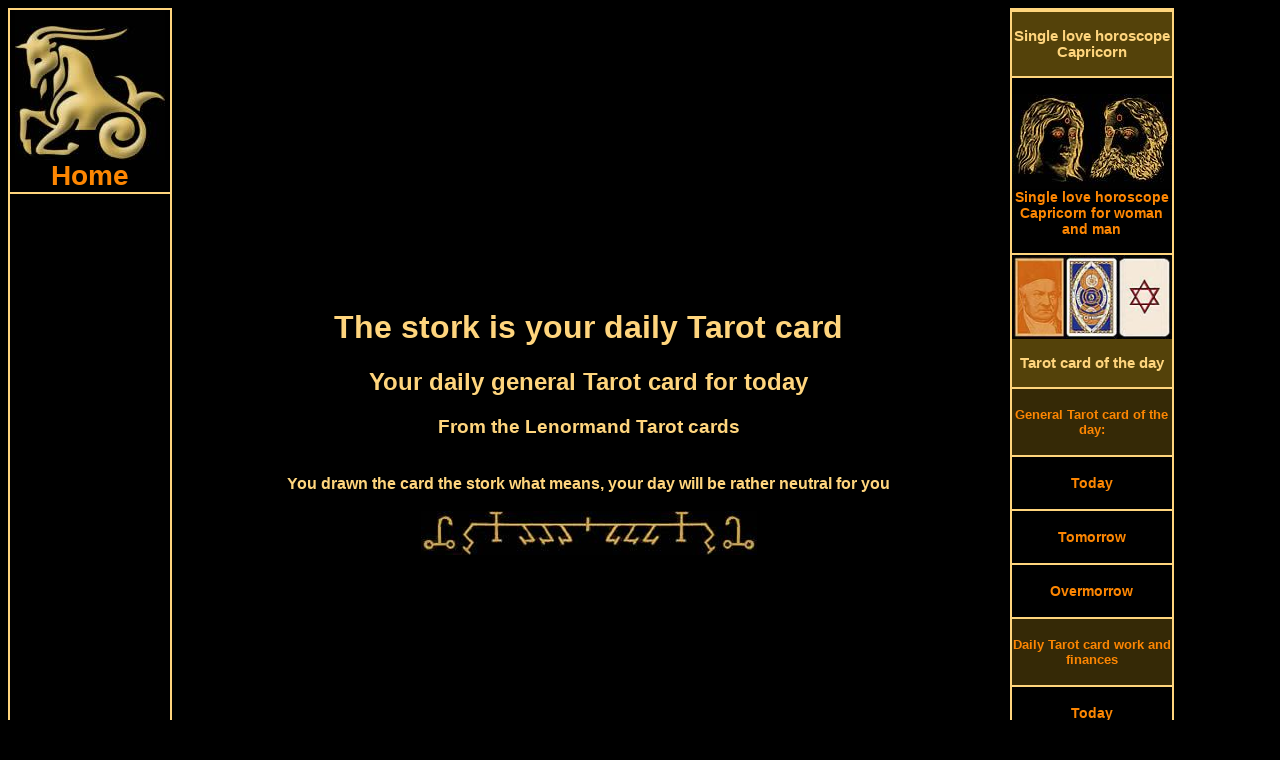

--- FILE ---
content_type: text/html; charset=UTF-8
request_url: https://www.capricorn-horoscopes.com/daily-lenormand-tarot-card-today-stork.php
body_size: 8617
content:
<!DOCTYPE HTML PUBLIC "-//W3C//DTD HTML 4.01 Transitional//EN">
<html>
<head>
<link rel="SHORTCUT ICON" href="capricorn-horoscopes.ico">
<meta http-equiv="Content-Type" content="text/html; charset=utf-8">
<meta http-equiv="Content-Language" content="en">
<title>The stork is your daily general Tarot card for today, Sunday, January 18th</title>
<meta NAME="DC.Title" CONTENT="The stork is your daily general Tarot card for today, Sunday, January 18th">
<meta name="subject" CONTENT="The stork is your daily general Tarot card for today">
<meta NAME="DC.Subject" CONTENT="The stork is your daily general Tarot card for today">
<meta name="description" content="The stork is your daily general Tarot card for today, the Stork is a card which announces changes in your life, but this changes will occur only in a positive way">
<meta NAME="DC.Description" CONTENT="The stork is your daily general Tarot card for today, the Stork is a card which announces changes in your life, but this changes will occur only in a positive way">
<meta name="keywords" content="fortune telling cards, Kipper cards, partnership, monthly Horoscope, fortune telling, free, ancient, Tarot card of the day, astrology, Single love horoscope, daily horoscope, oracle, antique, horoscope, Tarot">
<style type="text/css" media="screen">
@media only screen and (min-width: 1025px) {
.gridContainer{width:100%;padding-left:0;padding-right:0;margin:auto;}
#MenuHeader {clear: both;float:left;margin-left:0;width:100%;display:block;}
#MenuLinks{position:relative;clear:both;float:left;margin-left:0;margin-right:0;width:160px;display:block;}
#MenuMitte{position:relative;clear:none;float:left;margin-left:10px;margin-right:0;width:65%;display:block;}
#MenuRechts{position:relative;float:left;margin-left:10px;margin-right:0;width:160px;display:block;}
#MenuFooter {clear:both;float:left;margin-left:0;width:100%;display:block;font-size:18px;font-weight:bold;}
.menuTop {display: none;}
.MenuUnten {display: none;}
}
</style>
<meta http-equiv="Cache-control" content="no-cache">
<meta name="robots" content="index, follow">
<meta name="robots" content="all">
<meta name="revisit-after" content="1 day">
<meta name="expires" content="0">
<meta name="viewport" content="width=device-width, initial-scale=1, maximum-scale=1">
<link rel="preload" href="css.css" as="style" onload="this.rel='stylesheet'">
<link rel="preload" href="style.css" as="style" onload="this.rel='stylesheet'">
<script async src="respond.min.js"></script>
<script type="text/javascript" async src="jquery.min.js"></script>
<script async src="//pagead2.googlesyndication.com/pagead/js/adsbygoogle.js"></script>
<script>
  (adsbygoogle = window.adsbygoogle || []).push({
    google_ad_client: "ca-pub-3703803182587310",
    enable_page_level_ads: true
  });
</script></head>
<body>
<div id="fb-root"></div>
<script>(function(d, s, id) {
  var js, fjs = d.getElementsByTagName(s)[0];
  if (d.getElementById(id)) return;
  js = d.createElement(s); js.id = id;
  js.src = "//connect.facebook.net/en_US/all.js#xfbml=1";
  fjs.parentNode.insertBefore(js, fjs);
}(document, 'script', 'facebook-jssdk'));</script>
<script async src="//pagead2.googlesyndication.com/pagead/js/adsbygoogle.js"></script>
<div class="gridContainer clearfix">
<div align="center" id="MenuHeader"></div>
<div align="right" id="MenuLinks"><table width="160px" border="1" bordercolor="#FFD57D" cellpadding="0" cellspacing="0"><tr>
<td align="center"><a href="https://www.capricorn-horoscopes.com/" target="_self" title="Capricorn horoscope home"><img src="pics/zodiac/capricorn.jpg" border="0" alt="Zodiac Capricorn" title="Horoscope for the zodiac Capricorn"><br><div class="fontFett">Home</div></a></td>
</tr><tr>
<td align="center"><script async src="//pagead2.googlesyndication.com/pagead/js/adsbygoogle.js"></script>
<!-- capriLinkLinks -->
<ins class="adsbygoogle"
     style="display:block"
     data-ad-client="ca-pub-3703803182587310"
     data-ad-slot="1998751968"
     data-ad-format="link"></ins>
<script>
(adsbygoogle = window.adsbygoogle || []).push({});
</script></td>
</tr><tr>
<td align="center"><a href="daily-horoscopes-capricorn.php" target="_self" title="Daily horoscope Capricorn"><div class="MenuBox"><br>Daily horoscopes<br><br></div></a></td>
</tr><tr>
<td align="center"><a href="capricorn-horoscope-today.php" target="_self" title="The Capricorn horoscope for today Sunday, January 18th 2026">
<img src="pics/calendar/small/year-2026.jpg" alt="Capricorn horoscope today" border="0" title="The Capricorn horoscope for today Sunday, January 18th 2026"><br>
<img src="pics/calendar/small/month-January.jpg" alt="Capricorn horoscope today" border="0" title="The Capricorn horoscope for today Sunday, January 18th 2026"><br>
<img src="pics/calendar/small/day-Sunday.jpg" alt="Capricorn horoscope today" border="0" title="The Capricorn horoscope for today Sunday, January 18th 2026"><br>
<img src="pics/calendar/small/date-18.jpg" alt="Capricorn horoscope today" border="0" title="The Capricorn horoscope for today Sunday, January 18th 2026"><br>
Capricorn horoscope today<br><br></a>
</td>
</tr><tr>
<td align="center"><a href="capricorn-horoscope-tomorrow.php" target="_self" title="The Capricorn horoscope tomorrow Monday, January 19th 2026">
<img src="pics/calendar/small/year-2026.jpg" alt="Capricorn horoscope tomorrow" border="0" title="The Capricorn horoscope tomorrow Monday, January 19th 2026"><br>
<img src="pics/calendar/small/month-January.jpg" alt="Capricorn horoscope tomorrow" border="0" title="The Capricorn horoscope tomorrow Monday, January 19th 2026"><br>
<img src="pics/calendar/small/day-Monday.jpg" alt="Capricorn horoscope tomorrow" border="0" title="The Capricorn horoscope tomorrow Monday, January 19th 2026"><br>
<img src="pics/calendar/small/date-19.jpg" alt="Capricorn horoscope tomorrow" border="0" title="The Capricorn horoscope tomorrow Monday, January 19th 2026"><br>
Capricorn horoscope tomorrow<br><br></a></td>
</tr><tr>
<td align="center">
<a href="capricorn-horoscope-overmorrow.php" target="_self" title="The Capricorn horoscope overmorrow Tuesday, January 20th 2026">
<img src="pics/calendar/small/year-2026.jpg" alt="Capricorn horoscope overmorrow" border="0" title="The Capricorn horoscope overmorrow Tuesday, January 20th 2026"><br>
<img src="pics/calendar/small/month-January.jpg" alt="Capricorn horoscope overmorrow" border="0" title="The Capricorn horoscope overmorrow Tuesday, January 20th 2026"><br>
<img src="pics/calendar/small/day-Tuesday.jpg" alt="Capricorn horoscope overmorrow" border="0" title="The Capricorn horoscope overmorrow Tuesday, January 20th 2026"><br>
<img src="pics/calendar/small/date-20.jpg" alt="Capricorn horoscope overmorrow" border="0" title="The Capricorn horoscope overmorrow Tuesday, January 20th 2026"><br>
Capricorn horoscope overmorrow<br><br></a></td>
</tr><tr>
<td align="center"><script async src="//pagead2.googlesyndication.com/pagead/js/adsbygoogle.js"></script>
<!-- capriLinkLinks2 -->
<ins class="adsbygoogle"
     style="display:block"
     data-ad-client="ca-pub-3703803182587310"
     data-ad-slot="6484791885"
     data-ad-format="link"></ins>
<script>
(adsbygoogle = window.adsbygoogle || []).push({});
</script></td>
</tr><tr>
<td align="center"><a href="monthly-horoscopes-capricorn.php" target="_self" title="Monthly horoscopes Capricorn"><div class="MenuBox"><br>Monthly horoscopes<br><br></div></a></td>
</tr><tr>
<td align="center"><a href="capricorn-monthly-horoscope-january.php" target="_self" title="January horoscope Capricorn"><br>January horoscope<br><br></a></td>
</tr><tr>
<td align="center"><a href="capricorn-monthly-horoscope-february.php" target="_self" title="February horoscope Capricorn"><br>February horoscope<br><br></a></td>
</tr><tr>
<td align="center"><a href="capricorn-monthly-horoscope-march.php" target="_self" title="March horoscope Capricorn"><br>March horoscope<br><br></a></td>
</tr><tr>
<td align="center"><a href="monthly-horoscopes-capricorn.php" target="_self" title="Monthly horoscopes for other months"><br>Monthly horoscopes for other months<br><br></a></td>
</tr><tr>
<td align="center"><a href="yes-no-oracle.php" target="_self" title="Yes No oracle zodiac capricorn"><div class="MenuBox"><br>Yes No oracle<br><br></div></a></td>
</tr><tr>
<td align="center"><a href="yes-no-oracle.php" target="_self" title="Yes No oracle capricorn"><img src="pics/yesno-oracle-small.jpg" border="0" alt="Yes No oracle capricorn" title="Your yes no oracle zodiac capricorn"></div></a></td>
</tr><tr>
<td align="center"><script async src="//pagead2.googlesyndication.com/pagead/js/adsbygoogle.js"></script>
<!-- capriLinks -->
<ins class="adsbygoogle"
     style="display:inline-block;width:160px;height:600px"
     data-ad-client="ca-pub-3703803182587310"
     data-ad-slot="4788566836"></ins>
<script>
(adsbygoogle = window.adsbygoogle || []).push({});
</script></td>
</tr><tr>
<td align="center"><div class="MenuBox"><br>More horoscopes and ancient oracles from us:<br><br></div></td>
</tr><tr>
<td align="center"><br><a href="https://www.tarot1.com/" target="_blank" title="Many online horoscopes, oracles and the Tarot card meaning">Tarot1.com<br><span class="klein1">Many online horoscopes, oracles and the Tarot card meaning</span></a></td>
</tr><tr>
<td align="center"><br><a href="https://www.lenormand1.com/" target="_blank" title="Fortune Telling and horoscopes with antique Lenormand cards">Lenormand1.com<br><span class="klein1">Fortune Telling and horoscopes with antique Lenormand cards</span></a></td>
</tr><tr>
<td align="center"><br><a href="https://www.horoscope-oracle.com/" target="_blank" title="A huge collection of modern and antique oracles and horoscopes">Horoscope-Oracle.com<br><span class="klein1">A huge collection of modern and antique oracles and horoscopes</span></a></td>
</tr><tr>
<td align="center"><br><a href="https://www.kipper-fortune-telling-cards.com/" target="_blank" title="Many horoscopes, oracles and the huge single love horoscope">Kipper-fortune-telling-cards.com<br><span class="klein1">Many horoscopes, oracles and the huge single love horoscope</span></a></td>
</tr><tr>
<td align="center"><br><a href="https://www.yes-no-oracle.com/" target="_blank" title="The best site about Yes-No oracles">Yes-No-oracle.com<br><span class="klein1">The best site about Yes-No oracles</span></a></td>
</tr><tr>
<td align="center"><br><a href="https://www.ask-the-oracle.com/" target="_blank" title="A lot of free online Oracles and horoscopes">Ask-the-oracle.com<br><span class="klein1">A lot of free online Oracles and horoscopes</span></a></td>
</tr><tr>
<td align="center"><br><a href="https://www.fortune-telling-cards.com/" target="_blank" title="Online Museum with antique fortune telling Cards">Fortune-Telling-Cards.com<br><span class="klein1">Online Museum with antique fortune telling Cards</span></a></td>
</tr></table></div>
<div align="center" id="MenuMitte">
<table width="100%" border="0" cellpadding="0" cellspacing="0"><tr>
<td align="center" valign="top"><div align="center"><script async src="//pagead2.googlesyndication.com/pagead/js/adsbygoogle.js"></script>
<!-- capriTopTop -->
<ins class="adsbygoogle"
     style="display:block"
     data-ad-client="ca-pub-3703803182587310"
     data-ad-slot="8490996362"
     data-ad-format="auto"></ins>
<script>
(adsbygoogle = window.adsbygoogle || []).push({});
</script></div><div class="menuTop"><table width="100%" border="0" cellspacing="0" cellpadding="0"><tr align="center" valign="top">
<td width="20%"><a href="https://www.capricorn-horoscopes.com/" title="Horoscope capricorn today Sunday, January 18th 2026"><img src="pics/menuTop/button-home.jpg" border="0" alt="horoscope capricorn" title="capricorn horoscope"></a></td>
<td width="20%"><a href="capricorn-horoscope-today.php" target="_self" title="The capricorn horoscope for today Sunday, January 18th 2026">
<img src="pics/calendar/menu/weekday-Sunday.jpg" alt="capricorn horoscope today" border="0" title="The capricorn horoscope for today Sunday, January 18th 2026"><br>
<img src="pics/calendar/menu/datum-18.jpg" alt="capricorn horoscope today" border="0" title="The capricorn horoscope for today Sunday, January 18th 2026"><br>
<img src="pics/calendar/menu/month-January.jpg" alt="capricorn horoscope today" border="0" title="The capricorn horoscope for today Sunday, January 18th 2026"></a></td>
<td width="20%"><a href="capricorn-horoscope-tomorrow.php" target="_self" title="capricorn horoscope tomorrow Monday, January 19th 2026"><img src="pics/calendar/menu/weekday-Monday.jpg" alt="capricorn horoscope tomorrow" border="0" title="The capricorn horoscope tomorrow Monday, January 19th 2026"><br>
<img src="pics/calendar/menu/datum-19.jpg" alt="capricorn horoscope tomorrow" border="0" title="The capricorn horoscope tomorrow Monday, January 19th 2026"><br>
<img src="pics/calendar/menu/month-January.jpg" alt="capricorn horoscope tomorrow" border="0" title="The capricorn horoscope tomorrow Monday, January 19th 2026"></a></td>
<td width="20%"><a href="capricorn-horoscope-overmorrow.php" target="_self" title="capricorn horoscope overmorrow Tuesday, January 20th 2026"><img src="pics/calendar/menu/weekday-Tuesday.jpg" alt="capricorn horoscope overmorrow" border="0" title="The capricorn horoscope overmorrow Tuesday, January 20th 2026"><br>
<img src="pics/calendar/menu/datum-20.jpg" alt="capricorn horoscope overmorrow" border="0" title="The capricorn horoscope overmorrow Tuesday, January 20th 2026"><br>
<img src="pics/calendar/menu/month-January.jpg" alt="capricorn horoscope overmorrow" border="0" title="The capricorn horoscope overmorrow Tuesday, January 20th 2026"></a></td>
<td width="20%"><a href="daily-tarot-card-reading.php" title="Draw your Tarot Card of the day"><img src="pics/menuTop/button-daily-divination-card.jpg" border="0" alt="Daily Tarot Card of the day" title="Draw your daily Tarot Card of the day"></a></td>
</tr><tr align="center" valign="top">
<td><a href="https://www.capricorn-horoscopes.com/" target="_self" title="capricorn horoscope"><div class="menuHeader">Home</div></a></td>
<td><a href="capricorn-horoscope-today.php" target="_self" title="The capricorn horoscope for today Sunday, January 18th 2026"><div class="menuHeader">Horoscope today</div></a><br><br></td>
<td><a href="capricorn-horoscope-tomorrow.php" target="_self" title="The capricorn horoscope for tomorrow Monday, January 19th 2026"><div class="menuHeader">Horoscope tomorrow</div></a><br><br></td>
<td><a href="capricorn-horoscope-overmorrow.php" target="_self" title="The capricorn horoscope for overmorrow Tuesday, January 20th 2026"><div class="menuHeader">Horoscope in two days</div></a><br><br></td>
<td><a href="daily-tarot-card-reading.php" target="_self" title="Draw your daily Tarot Card of the day"><div class="menuHeader">Tarot card of the day</div></a></td>
</tr></table>
<table width="100%" border="0" cellspacing="0" cellpadding="0"><tr align="center" valign="top">
<td width="20%"><a href="single-love-horoscope-capricorn.php" title="The Single love horoscope capricorn"><img src="pics/menuTop/button-single-horoscopes.jpg" border="0" alt="Single love horoscope capricorn" title="The Single love horoscope capricorn"></a></td>
<td width="20%"><a href="yes-no-oracle.php" title="The yes no oracle zodiac capricorn"><img src="pics/menuTop/button-yesno-oracle.jpg" border="0" alt="Yes no oracle capricorn" title="The yes no oracle zodiac capricorn"></a></td>
<td width="20%"><a href="capricorn-monthly-horoscope-january.php" target="_self" title="January horoscope 2026">
<img src="pics/menuTop/month-January.jpg" border="0" alt="January horoscope" title="The January horoscope 2026"><br>
<img src="pics/menuTop/year-2026.jpg" border="0" alt="January horoscope" title="The January horoscope 2026"></a></td>
<td width="20%"><a href="capricorn-monthly-horoscope-february.php" target="_self" title="February horoscope 2026">
<img src="pics/menuTop/month-February.jpg" border="0" alt="February horoscope" title="The February horoscope 2026"><br>
<img src="pics/menuTop/year-2026.jpg" border="0" alt="February horoscope" title="The February horoscope 2026"></a></td>
<td width="20%"><a href="monthly-horoscopes-capricorn.php"><img src="pics/menuTop/button-monthly-horoscopes.jpg" border="0" alt="Monthly horoscopes capricorn" title="Monthly horoscopes for the zodiac capricorn"></a></td>
</tr><tr align="center" valign="top">
<td><a href="single-love-horoscope-capricorn.php" target="_self" title="Single Love horoscope capricorn"><div class="menuHeader">Single Love horoscope</div></a></td>
<td><a href="yes-no-oracle.php" target="_self" title="The yes no oracle zodiac capricorn"><div class="menuHeader">Yes No oracle</div></a></td>
<td><a href="capricorn-monthly-horoscope-january.php" target="_self" title="January horoscope 2026"><div class="menuHeader">January horoscope</div></a></td>
<td><a href="capricorn-monthly-horoscope-february.php" target="_self" title="February horoscope 2026"><div class="menuHeader">February horoscope</div></a></td>
<td><a href="monthly-horoscopes-capricorn.php" target="_self" title="Monthly horoscopes for the zodiac capricorn"><div class="menuHeader">All months</div></a></td>
</tr></table>
<br>
</div>
<h1>The stork is your daily Tarot card</h1>
<h2>Your daily general Tarot card for today</h2>
<h3>From the Lenormand Tarot cards</h3><br>
<strong>You drawn the card the stork what means, your day will be rather neutral for you</strong><br><br>
<img src="pics/horoscopeUp02.jpg" width="336" height="51" border="0" alt="Capricorn horoscope today" title="The Capricorn horoscope for today"><br>
<script async src="//pagead2.googlesyndication.com/pagead/js/adsbygoogle.js"></script>
<!-- CapriTop1 -->
<ins class="adsbygoogle"
     style="display:inline-block;width:336px;height:280px"
     data-ad-client="ca-pub-3703803182587310"
     data-ad-slot="8961694427"></ins>
<script>
(adsbygoogle = window.adsbygoogle || []).push({});
</script><br>
<img src="pics/horoscopeDown02.jpg" width="336" height="51" border="0" alt="Capricorn horoscope tomorrow" title="The Capricorn horoscope for tomorrow"><br><br>
<img src="pics/capricorn-double.jpg" border="0" alt="Lenormand Tarot meaning the stork" title="The Lenormand Tarot meaning of the card the stork"></td>
</tr><tr align="center" valign="top"><td>
You have drawn drawn the stork as your daily Lenormand Tarot card for today.<br>
The stork is a neutral card, so the day today will also have a neutral tendency.<br>
It is the planet Mercury which will influence you today.<br><br>
<img src="pics/randompic/single-horoscope-05.jpg" border="0" alt="Capricorn horoscope" title="The Capricorn horoscope">
<br>
<table border="0" cellspacing="0" cellpadding="0"><tr align="center" valign="middle">
<td height="250px" align="right"><img src="pics/randompic/horoscopesLeft-02.jpg" border="0" align="Free horoscopes" title="Free horoscopes for today"></td>
<td><script async src="//pagead2.googlesyndication.com/pagead/js/adsbygoogle.js"></script>
<!-- CapriTop2 -->
<ins class="adsbygoogle"
     style="display:inline-block;width:336px;height:280px"
     data-ad-client="ca-pub-3703803182587310"
     data-ad-slot="1438427625"></ins>
<script>
(adsbygoogle = window.adsbygoogle || []).push({});
</script></td>
<td align="left"><img src="pics/randompic/horoscopesRight-02.jpg" border="0" alt="Horoscopes free" title="Free horoscopes for tomorrow"></td>
</tr></table><a href="pics/single-love-lenormand/single-love-horoscope-lenormand-17-stork.jpg" target="_blank"><img src="pics/single-love-lenormand/medium/single-love-horoscope-lenormand-17-stork.jpg" border="0" alt="The stork antique Lenormand Tarot" title="The stork from the antique Lenormand Tarot"></a><br><br>
<div align="left"><span class="orangeBig">Your daily Tarot card for today, the stork, says to you:</span><br>
<strong>Accept new situations:</strong><br>
Changes will come.<br>
Try not to be too rigid and inflexible today, because something at your home will change.<br>
Accept new situations and make the best of it, even if it is more expensive than expected.<br>
You will feel well and secure afterwards.</div><br>
<div align="center"><script async src="//pagead2.googlesyndication.com/pagead/js/adsbygoogle.js"></script>
<!-- CapriMitte -->
<ins class="adsbygoogle"
     style="display:inline-block;width:336px;height:280px"
     data-ad-client="ca-pub-3703803182587310"
     data-ad-slot="4391894024"></ins>
<script>
(adsbygoogle = window.adsbygoogle || []).push({});
</script></div><br>
<div align="left"><span class="orangeBig">Your oracle wise counsel for today is:</span><br>
Changes broaden your mind and your life experience</div><br>
<img src="pics/randompic/single-horoscope-04.jpg" border="0" alt="Your general Tarot card" title="Your general daily Tarot card"><br><br>
<div align="left"><span class="orangeBig">The magical meaning of this card:</span><br>
The Stork is a card which announces changes in your life, but this changes will occur only in a positive way.<br>
Also your financial situation is changing.<br>
If in the last time it looks very poor on your account then you will be happy in short time.<br>
If you not have to worry about money, then high expenses will come for you, which will cause you a bit of a headache.<br>
Caution: Do not react too rigid and inflexible.<br>
Accept new situations and make the best out of it.</div><br><br>
<div align="left"><form name="form" action="script.php" method ="post">
<input type="button" class="Button02" value="<< Draw another card <<" onClick="q1()"></form>	
<script type="text/javascript">function q1(){ window.location.href = "daily-tarot-card-reading.php"; }</script><br>
<form name="form" action="script.php" method ="post">
<input type="button" class="Button04" value=">> The magic meaning of this card >>" onClick="q2()"></form>	
<script type="text/javascript">function q2(){ window.location.href = "antique-lenormand-tarot.php"; }</script></div><br>
<script async src="//pagead2.googlesyndication.com/pagead/js/adsbygoogle.js"></script>
<!-- capriMitte2 -->
<ins class="adsbygoogle"
     style="display:block"
     data-ad-client="ca-pub-3703803182587310"
     data-ad-slot="4588901064"
     data-ad-format="auto"></ins>
<script>
(adsbygoogle = window.adsbygoogle || []).push({});
</script><br>
<div itemscope itemtype="https://schema.org/Product">
<span itemprop="name" style="display:none">Stork, your daily Lenormand Tarot card</span>
<div itemprop="aggregateRating" itemscope itemtype="https://schema.org/AggregateRating">
<img src="pics/zodiac-capricorn2.jpg" itemprop="image" border="0" alt="Stork daily Lenormand Tarot card" title="The stork, your daily Lenormand Tarot card">
<h3>How do you like the daily Lenormand Tarot card?</h3>
		<img src="/star-full.jpg"  border="0" alt="full star" title="full star">
		<img src="/star-full.jpg"  border="0" alt="full star" title="full star">
		<img src="/star-full.jpg"  border="0" alt="full star" title="full star">
		<img src="/star-full.jpg"  border="0" alt="full star" title="full star">
		<img src="/star-full.jpg"  border="0" alt="full star" title="full star">
		<img src="/star-full.jpg"  border="0" alt="full star" title="full star">
		<img src="/star-full.jpg"  border="0" alt="full star" title="full star">
		<img src="/star-full.jpg"  border="0" alt="full star" title="full star">
		<img src="/star-half.jpg"  border="0" alt="half star" title="half star">
		<img src="/star-empty.jpg"  border="0" alt="no star" title="no star">
<br>
<br>
Votes until now: <span itemprop="ratingCount">6115<div class="credit"></div>
</span> 
The average rating result is <span itemprop="ratingValue">8.47 of 10 stars.<div class="credit"></div>
</span><br>
	<form method="post" action="/rate.php">
<strong>		What is your vote?</strong><br>
		<select class="inputTextfeld" name="rating">
			<option class="inputTextfeld" value="">Please choose</option>
			<option value="1">1 - Awful</option>
			<option value="2">2</option>
			<option value="3">3</option>
			<option value="4">4</option>
			<option value="5">5 - Moderate</option>
			<option value="6">6</option>
			<option value="7">7</option>
			<option value="8">8</option>
			<option value="9">9</option>
			<option value="10">10 - Super!</option>
		</select>
		<input type="hidden" name="ratingid" value="114" />
<br><br>		<input type="submit" value="Vote" class="Button02" />
	</form>
<div class="credit"></div>
<meta itemprop="bestRating" content="10"/>
<meta itemprop="worstRating" content="1"/>
</div></div><br><br>
<strong>Please comment your daily Lenormand Tarot card:</strong><br>
<div class="fb-comments" data-href="https://www.capricorn-horoscopes.com/daily-lenormand-tarot-card-today.php" data-width="100%" data-colorscheme="dark" data-num-posts="5" data-order-by="reverse_time"></div></td></tr></table>
<table width="100%" border="0" cellspacing="0" cellpadding="0">
<tr align="center" valign="top">
<td width="1%"></td>
<td width="14%"><img src="pics/horoscope/capricorn-horoscopes-17.jpg" border="0" alt="monthly horoscope Capricorn" title="The Capricorn single horoscope"></td>
<td width="14%"><img src="pics/horoscope/capricorn-horoscopes-43.jpg" border="0" alt="Capricorn horoscope tomorrow" title="The monthly horoscope Capricorn"></td>
<td width="14%"><img src="pics/horoscope/capricorn-horoscopes-24.jpg" border="0" alt="weekly horoscope Capricorn" title="The Capricorn horoscope today"></td>
<td width="14%"><img src="pics/horoscope/capricorn-horoscopes-50.jpg" border="0" alt="Capricorn partner horoscope" title="The Capricorn horoscope tomorrow"></td>
<td width="14%"><img src="pics/horoscope/capricorn-horoscopes-40.jpg" border="0" alt="Capricorn horoscope today" title="The Capricorn horoscope in two days"></td>
<td width="14%"><img src="pics/horoscope/capricorn-horoscopes-44.jpg" border="0" alt="Capricorn horoscope in two days" title="The Capricorn love horoscope"></td>
<td width="14%"><img src="pics/horoscope/capricorn-horoscopes-25.jpg" border="0" alt="Capricorn single horoscope" title="The weekly horoscope Capricorn"></td>
<td width="1%"></td>
</tr></table><br><div align="center" class="MenuUnten"><table width="100%" border="0" cellspacing="0" cellpadding="0">
<tr align="center" valign="top">
<td colspan="2"><div class="fb-like" data-href="https://www.capricorn-horoscopes.com/" data-width="380" data-layout="button_count" data-show-faces="true" data-send="true"></div><br><br>
<script async src="//pagead2.googlesyndication.com/pagead/js/adsbygoogle.js"></script>
<!-- CapriUnten1 -->
<ins class="adsbygoogle"
     style="display:inline-block;width:336px;height:280px"
     data-ad-client="ca-pub-3703803182587310"
     data-ad-slot="7345360427"></ins>
<script>
(adsbygoogle = window.adsbygoogle || []).push({});
</script></td>
</tr><tr align="center" valign="top">
<td colspan="2" height="2" align="center" valign="bottom" background="pics/line.jpg" style="background-repeat:repeat-x"></td>
</tr><tr align="center" valign="top">
<td colspan="2" bgcolor="#54420A"><br><a href="ancient-tarot-cards.php" target="_self" title="To the ancient card decks"><h3 class="orangeBig">>> To the ancient card decks >></h3></a></td>
</tr><tr align="center" valign="top">
<td colspan="2" height="2" align="center" valign="top" background="pics/line.jpg" style="background-repeat:repeat-x"></td>
</tr></table>
<table width="100%" border="0" cellspacing="0" cellpadding="0">
<tr align="center" valign="top">
<td width="32%"><a href="antique-lenormand-tarot.php" target="_self"><img src="pics/gustav-kuehn-lenormand-cards.jpg" border="0" alt="Gustav Kuehn Lenormand cards" title="Antique Gustav Kuehn Lenormand cards"></a></td>
<td width="2%" background="pics/line2.jpg" style="background-repeat:repeat-y; background-position:center">&nbsp;</td>
<td width="32%"><a href="astrological-psychic-cards.php" target="_self"><img src="pics/antique-medium-cards.jpg" border="0" alt="Astrological psychic cards" title="Astrological psychic Tarot cards"></a></td>
<td width="2%" background="pics/line2.jpg" style="background-repeat:repeat-y; background-position:center">&nbsp;</td>
<td width="32%"><a href="astrological-lenormand-tarot.php" target="_self"><img src="pics/astrological-lenormand-cards.jpg" border="0" alt="Astrological Lenormand cards" title="Astrological Lenormand cards"></a></td>
</tr><tr align="center" valign="top">
<td colspan="5" height="2" align="center" valign="bottom" background="pics/line.jpg" style="background-repeat:repeat-x"></td>
</tr><tr align="center" valign="top">
<td><br><a href="antique-lenormand-tarot.php" target="_self" title="Antique Lenormand Tarot cards"><div class="orangeBig">Antique Lenormand Tarot cards</div></a><br></td>
<td background="pics/line2.jpg" style="background-repeat:repeat-y; background-position:center">&nbsp;</td>
<td><br><a href="astrological-psychic-cards.php" title="Astrological psychic Tarot cards"><div class="orangeBig">Astrological psychic cards</div></a><br></td>
<td background="pics/line2.jpg" style="background-repeat:repeat-y; background-position:center">&nbsp;</td>
<td><br><a href="astrological-lenormand-tarot.php" target="_self" title="Astrological Lenormand cards"><div class="orangeBig">Astrological Lenormand cards</div></a>
<br></td>
</tr></table>
<table width="100%" border="0" cellspacing="0" cellpadding="0"><tr align="center" valign="top">
<td colspan="3" height="2" align="center" valign="bottom" background="pics/line.jpg" style="background-repeat:repeat-x"></td>
</tr><tr align="center" valign="top">
<td colspan="3" bgcolor="#54420A"><br><div class="orangeBig">More zodiac horoscopes:</div><br></td>
</tr><tr align="center" valign="top">
<td colspan="3" height="2" align="center" valign="bottom" background="pics/line.jpg" style="background-repeat:repeat-x"></td>
</tr><tr align="center" valign="top">
<td width="49%"><br><a href="https://www.tarot1.com/" target="_blank" title="Many online horoscopes, oracles and the Tarot card meaning"><span class="orangeBig">Tarot1.com</span><br>Many online horoscopes, oracles and the Tarot card meaning</a><br><br></td>
<td width="2%" background="pics/line2.jpg" style="background-repeat:repeat-y; background-position:center">&nbsp;</td>
<td width="49%"><br><a href="https://www.lenormand1.com/" target="_blank" title="Fortune Telling and horoscopes with antique Lenormand cards"><span class="orangeBig">Lenormand1.com</span><br>Fortune Telling and horoscopes with antique Lenormand cards</a><br><br></td>
</tr><tr align="center" valign="top">
<td colspan="3" height="2" align="center" valign="bottom" background="pics/line.jpg" style="background-repeat:repeat-x"></td>
</tr><tr align="center" valign="top">
<td><br><a href="https://www.horoscope-oracle.com/" target="_blank" title="A huge collection of modern and antique oracles and horoscopes"><span class="orangeBig">Horoscope-Oracle.com</span><br>A huge collection of modern and antique oracles and horoscopes</a><br><br></td>
<td background="pics/line2.jpg" style="background-repeat:repeat-y; background-position:center">&nbsp;</td>
<td><br><a href="https://www.kipper-fortune-telling-cards.com/" target="_blank" title="Many horoscopes, oracles and the huge single love horoscope"><span class="orangeBig">Kipper-fortune-telling-cards.com</span><br>Many horoscopes, oracles and the huge single love horoscope</a><br><br></td>
</tr><tr align="center" valign="top">
<td colspan="3" height="2" align="center" valign="bottom" background="pics/line.jpg" style="background-repeat:repeat-x"></td>
</tr><tr align="center" valign="top">
<td><br><a href="https://www.yes-no-oracle.com/" target="_blank" title="The best site about Yes-No oracles"><span class="orangeBig">Yes-No-oracle.com</span><br>The best site about Yes-No oracles</a><br></td>
<td background="pics/line2.jpg" style="background-repeat:repeat-y; background-position:center">&nbsp;</td>
<td><br><a href="https://www.ask-the-oracle.com/" target="_blank" title="A lot of free online Oracles and horoscopes"><span class="orangeBig">Ask-the-oracle.com</span><br>A lot of free online Oracles and horoscopes</a><br></td>
</tr><tr align="center" valign="top">
<td>&nbsp;</td>
<td background="pics/line2.jpg" style="background-repeat:repeat-y; background-position:center">&nbsp;</td>
<td>&nbsp;</td>
</tr><tr align="center" valign="top">
<td colspan="3" height="2" align="center" valign="bottom" background="pics/line.jpg" style="background-repeat:repeat-x"></td>
</tr></table>
<div align="center"><script async src="//pagead2.googlesyndication.com/pagead/js/adsbygoogle.js"></script>
<!-- CapriUnten2Link -->
<ins class="adsbygoogle"
     style="display:block"
     data-ad-client="ca-pub-3703803182587310"
     data-ad-slot="8822093622"
     data-ad-format="link"></ins>
<script>
(adsbygoogle = window.adsbygoogle || []).push({});
</script></div><br></div>
</td>
</tr></table>
</div>
<div align="left" id="MenuRechts"><table width="160px" align="left" border="1" bordercolor="#FFD57D" cellspacing="0" cellpadding="0"><tr>
<td align="center"><div class="fb-like" data-href="https://www.capricorn-horoscopes.com/" data-width="160" data-layout="button_count" data-action="like" data-show-faces="true" data-share="true"></div></td>
</tr><tr>
<td align="center"><a href="single-love-horoscope-capricorn.php" target="_self" title="Single love horoscope Capricorn"><div class="MenuBox"><br>Single love horoscope Capricorn<br><br></div></a></td>
</tr><tr>
<td align="center"><a href="single-love-horoscope-capricorn.php" target="_self" title="Single love horoscope Capricorn for women and men"><br><img src="pics/singlehoroscope.jpg" border="0" alt="Single love horoscope woman and man" title="Single love horoscope Capricorn for woman and man"><br>Single love horoscope Capricorn for woman and man<br><br></a></td>
</tr><tr>
<td align="center"><a href="daily-tarot-card-reading.php" target="_self" title="Tarot card of the day"><img src="pics/daily-tarot-card/daily-tarot-card-small.jpg" border="0" alt="Tarot card of the day" title="The Tarot card of the day"><br><div class="MenuBox"><br>Tarot card of the day<br><br></div></a></td>
</tr><tr>
<td align="center" bgcolor="#352906"><br><div class="menuKlein">General Tarot card of the day:</div><br></td>
</tr><tr>
<td align="center"><br><a href="daily-lenormand-tarot-card-today.php" target="_self" title="General Tarot card of the day for today">Today</a><br><br></td>
</tr><tr>
<td align="center"><br><a href="daily-lenormand-tarot-card-tomorrow.php" target="_self" title="General Tarot card of the day for tomorrow">Tomorrow</a><br><br></td>
</tr><tr>
<td align="center"><br><a href="daily-lenormand-tarot-card-overmorrow.php" target="_self" title="General Tarot card of the day for overmorrow">Overmorrow</a><br><br></td>
</tr><tr>
<td align="center" bgcolor="#352906"><br><div class="menuKlein">Daily Tarot card work and finances</div><br></td>
</tr><tr>
<td align="center"><br><a href="daily-psychic-card-today.php" target="_self" title="Daily Tarot card work and finances for today">Today<br><br></a></td>
</tr><tr>
<td align="center"><br><a href="daily-psychic-card-tomorrow.php" target="_self" title="Daily Tarot card work and finances for tomorrow">Tomorrow<br><br></a></td>
</tr><tr>
<td align="center"><br><a href="daily-psychic-card-overmorrow.php" target="_self" title="Daily Tarot card work and finances for overmorrow">Overmorrow<br><br></a></td>
</tr><tr>
<td align="center" bgcolor="#352906"><div class="menuKlein"><img src="pics/single-love-horoscope.gif" border="0" alt="Single love horoscope" title="Your Single love horoscope"><br>Daily Tarot card love and health for Singles</div><br></td>
</tr><tr>
<td align="center"><br><a href="daily-tarot-card-love-single-today.php" target="_self" title="Daily Tarot card love and health for Singles for today">Today<br><br></a></td>
</tr><tr>
<td align="center"><br><a href="daily-tarot-card-love-single-tomorrow.php" target="_self" title="Daily Tarot card love and health for Singles for tomorrow">Tomorrow<br><br></a></td>
</tr><tr>
<td align="center"><br><a href="daily-tarot-card-love-single-overmorrow.php" target="_self" title="Daily Tarot card love and health for Singles for overmorrow">Overmorrow<br><br></a></td>
</tr><tr>
<td align="center" bgcolor="#352906"><div class="menuKlein"><img src="pics/partnership-love-horoscope.gif" border="0" alt="Partnership love horoscope" title="Your partnership love horoscope"><br>Daily Tarot card love and health for Partnership</div><br></td>
</tr><tr>
<td align="center"><br><a href="daily-tarot-card-love-partnership-today.php" target="_self" title="Daily Tarot card love and health for Partnership for today">Today<br><br></a></td>
</tr><tr>
<td align="center"><br><a href="daily-tarot-card-love-partnership-tomorrow.php" target="_self" title="Daily Tarot card love and health for Partnership for tomorrow">Tomorrow<br><br></a></td>
</tr><tr>
<td align="center"><br><a href="daily-tarot-card-love-partnership-overmorrow.php" target="_self" title="Daily Tarot card love and health for Partnership for overmorrow">Overmorrow<br><br></a></td>
</tr><tr>
<td align="center"><a href="antique-lenormand-tarot.php" target="_self" title="Antique Lenormand Tarot cards by Gustav Kuehn"><img src="pics/astrological-lenormand-gustav-kuehn.jpg" alt="Antique Lenormand Tarot cards Gustav Kuehn" title="Antique Lenormand Tarot cards by Gustav Kuehn" border="0"><br><div class="MenuBox"><br>Antique Lenormand Tarot cards by Gustav Kuehn<br><br></div></a>
<a href="astrological-psychic-cards.php" target="_self" title="Astrological psychic cards for money and work"><img src="pics/astrological-psychic-cards.jpg" alt="Astrologische Deutung Geld und Arbeit" title="Astrological psychic cards for money and work" border="0"><br><div class="MenuBox"><br>Money and work:<br>Astrological psychic cards<br><br></div></a>
<a href="astrological-lenormand-tarot.php" target="_self" title="Astrological Lenormand Tarot cards for love and health"><img src="pics/astrological-lenormand-tarot.jpg" alt="Love and health, astrological Lenormand Tarot cards" title="Astrological Lenormand Tarot cards for love and health" border="0"><br><div class="MenuBox"><br>Love and health:<br>Astrological Lenormand Tarot cards<br><br></div></a></td>
</tr><tr>
<td align="center"><script async src="//pagead2.googlesyndication.com/pagead/js/adsbygoogle.js"></script>
<!-- capriRechts -->
<ins class="adsbygoogle"
     style="display:inline-block;width:160px;height:600px"
     data-ad-client="ca-pub-3703803182587310"
     data-ad-slot="5121762845"></ins>
<script>
(adsbygoogle = window.adsbygoogle || []).push({});
</script></td>
</tr></table></div>
<div align="center" id="MenuFooter"><table width="100%" border="0" cellspacing="0" cellpadding="0">
<tr align="center" valign="top">
<td colspan="14" height="2" align="center" valign="bottom" background="pics/line.jpg" style="background-repeat:repeat-x"></td>
</tr><tr align="center" valign="top">
<td colspan="14" height="2" align="center"><br><strong>Capricorn is not your zodiac sign? Please choose your zodiac:</strong><br><br></td>
</tr><tr align="center" valign="top">
<td width="2%">&nbsp;</td>
<td width="8%"><a href="https://www.aries-horoscopes.com/" target="_blank" title="Daily Aries horoscopes for today and tomorrow"><img src="pics/zodiac/menu/zodiac-aries.jpg" border="0" alt="Daily Aries horoscopes" title="Daily Aries horoscopes for today and tomorrow"></a></td>
<td width="8%"><a href="https://www.taurus-horoscopes.com/" target="_blank" title="Daily Taurus horoscopes for today and tomorrow"><img src="pics/zodiac/menu/zodiac-taurus.jpg" border="0" alt="Daily Taurus horoscopes" title="Daily Taurus horoscopes for today and tomorrow"></a></td>
<td width="8%"><a href="https://www.gemini-horoscopes.com/" target="_blank" title="Daily Gemini horoscopes for today and tomorrow"><img src="pics/zodiac/menu/zodiac-gemini.jpg" border="0" alt="Daily Gemini horoscopes" title="Daily Gemini horoscopes for today and tomorrow"></a></td>
<td width="8%"><a href="https://www.cancer-horoscopes.com/" target="_blank" title="Daily Cancer horoscopes for today and tomorrow"><img src="pics/zodiac/menu/zodiac-cancer.jpg" border="0" alt="Daily Cancer horoscopes" title="Daily Cancer horoscopes for today and tomorrow"></a></td>
<td width="8%"><a href="https://www.leo-horoscopes.com/" target="_blank" title="Daily Leo horoscopes for today and tomorrow"><img src="pics/zodiac/menu/zodiac-leo.jpg" border="0" alt="Daily Leo horoscopes" title="Daily Leo horoscopes for today and tomorrow"></a></td>
<td width="8%"><a href="https://www.virgo-horoscopes.com/" target="_blank" title="Daily Virgo horoscopes for today and tomorrow"><img src="pics/zodiac/menu/zodiac-virgo.jpg" border="0" alt="Daily Virgo horoscopes" title="Daily Virgo horoscopes for today and tomorrow"></a></td>
<td width="8%"><a href="https://www.libra-horoscopes.com/" target="_blank" title="Daily Libra horoscopes for today and tomorrow"><img src="pics/zodiac/menu/zodiac-libra.jpg" border="0" alt="Daily Libra horoscopes" title="Daily Libra horoscopes for today and tomorrow"></a></td>
<td width="8%"><a href="https://www.scorpio-horoscopes.com/" target="_blank" title="Daily Scorpio horoscopes for today and tomorrow"><img src="pics/zodiac/menu/zodiac-scorpio.jpg" border="0" alt="Daily Scorpio horoscopes" title="Daily Scorpio horoscopes for today and tomorrow"></a></td>
<td width="8%"><a href="https://www.sagittarius-horoscopes.com/" target="_blank" title="Daily Sagittarius horoscopes for today and tomorrow"><img src="pics/zodiac/menu/zodiac-sagittarius.jpg" border="0" alt="Daily Sagittarius horoscopes" title="Daily Sagittarius horoscopes for today and tomorrow"></a></td>
<td width="8%"><a href="https://www.capricorn-horoscopes.com/" target="_blank" title="Daily Capricorn horoscopes for today and tomorrow"><img src="pics/zodiac/menu/zodiac-capricorn.jpg" border="0" alt="Daily Capricorn horoscopes" title="Daily Capricorn horoscopes for today and tomorrow"></a></td>
<td width="8%"><a href="https://www.aquarius-horoscopes.com/" target="_blank" title="Daily Aquarius horoscopes for today and tomorrow"><img src="pics/zodiac/menu/zodiac-aquarius.jpg" border="0" alt="Daily Aquarius horoscopes" title="Daily Aquarius horoscopes for today and tomorrow"></a></td>
<td width="8%"><a href="https://www.pisces-horoscopes.com/" target="_blank" title="Daily Pisces horoscopes for today and tomorrow"><img src="pics/zodiac/menu/zodiac-pisces.jpg" border="0" alt="Daily Pisces horoscopes" title="Daily Pisces horoscopes for today and tomorrow"></a></td>
<td width="2%">&nbsp;</td>
</tr><tr align="center" valign="top">
<td colspan="14">&nbsp;</td>
</tr><tr align="center" valign="top">
<td colspan="14" height="2" align="center" valign="top" background="pics/line.jpg" style="background-repeat:repeat-x"></td>
</tr></table>
<table width="100%" border="0" cellspacing="0" cellpadding="0"><tr align="center" valign="top">
<td><br><a href="about-us.php" target="_self" title="About us">About us / Legal notice</a><br><br></td>
</tr><tr align="center" valign="top">
<td background="pics/line.jpg" style="background-repeat:repeat-x"><script async src="//pagead2.googlesyndication.com/pagead/js/adsbygoogle.js"></script>
<!-- capriFooter -->
<ins class="adsbygoogle"
     style="display:block"
     data-ad-client="ca-pub-3703803182587310"
     data-ad-slot="8951173127"
     data-ad-format="auto"></ins>
<script>
(adsbygoogle = window.adsbygoogle || []).push({});
</script><br><br>
<script>function scrollToTop(val, speed) { $('html, body').animate( {scrollTop:val}, speed); }</script><br>
<a class="fontFett" href="javascript:scrollToTop(1, 1000);" rel="nofollow" title="scroll up"><div align="center" class="fontLinkSehrFett">&uarr; scroll up &uarr;</div></a></td>
</tr></table>
<script async src="cookies.js"></script>
<script>
document.addEventListener('DOMContentLoaded', function(event) {
cookieChoices.showCookieConsentBar('This website uses cookies. By continuing to browse the site, you are agreeing to our use of cookies.',
'* OK, I understand! *', 'More information', 'about-us.php'); });</script></div>
</div>  
<style>#h70a{position:fixed !important;position:absolute;top:-2px;top:expression((t=document.documentElement.scrollTop?document.documentElement.scrollTop:document.body.scrollTop)+"px");left:3px;width:100%;height:103%;background-color:#fff;opacity:.95;filter:alpha(opacity=95);display:block;padding:20% 0}#h70a *{text-align:center;margin:0 auto;display:block;filter:none;font:bold 14px Verdana,Arial,sans-serif;text-decoration:none}#h70a ~ *{display:none}</style><script>(function(f,k){function g(a){a&&h70a.nextFunction()}var h=f.document,l=["i","u"];g.prototype={rand:function(a){return Math.floor(Math.random()*a)},getElementBy:function(a,c){return a?h.getElementById(a):h.getElementsByTagName(c)},getStyle:function(a){var c=h.defaultView;return c&&c.getComputedStyle?c.getComputedStyle(a,null):a.currentStyle},deferExecution:function(a){setTimeout(a,2E3)},insert:function(a,c){var e=h.createElement("strong"),d=h.body,b=d.childNodes.length,m=d.style,f=0,g=0;if("h70a"==c){e.setAttribute("id",c);m.margin=m.padding=0;m.height="100%";for(b=this.rand(b);f<b;f++)1==d.childNodes[f].nodeType&&(g=Math.max(g,parseFloat(this.getStyle(d.childNodes[f]).zIndex)||0));g&&(e.style.zIndex=g+1);b++}e.innerHTML=a;d.insertBefore(e,d.childNodes[b-1])},displayMessage:function(a){var c=this;a="abisuq".charAt(c.rand(5));c.insert("<"+a+'><font color="#000000">Dear friend of horoscopes and oracles,<br><br>You are using an AdBlock Programm in your browser, to filter out advertisement.<br><br>Our Website s free for all users and we also want to keep the content free in the future.<br>But we have immense costs for this site, for example for the server.<br>This costs we cover by advertisements.<br>If you are still using AdBlock Software on our websites, then we have to show the content in form of an charged user area.<br>This we dont want to do!<br>The content of our websites should be always free to use for ALL users, this we keep now moren then 10 years already.<br><br>So please deactivate your AdBlock Software for this Domain, then you can use all oracles and horoscopes for free.<br><br>Thank you for your understanding!<br><br><br>Your Administrator<br><br></font> <a href="/"> << Back to the homepage << </a>'+("</"+a+">"),"h70a");h.addEventListener&&c.deferExecution(function(){c.getElementBy("h70a").addEventListener("DOMNodeRemoved",function(){c.displayMessage()},!1)})},i:function(){for(var a="LeftAdF2,adMpu,ad_header_1,ad_rect3,overlay_ad,textsponsor,vert-ads,ad,ads,adsense".split(","),c=a.length,e="",d=this,b=0,f="abisuq".charAt(d.rand(5));b<c;b++)d.getElementBy(a[b])||(e+="<"+f+' id="'+a[b]+'"></'+f+">");d.insert(e);d.deferExecution(function(){for(b=0;b<c;b++)if(null==d.getElementBy(a[b]).offsetParent||"none"==d.getStyle(d.getElementBy(a[b])).display)return d.displayMessage("#"+a[b]+"("+b+")");d.nextFunction()})},u:function(){var a="-Web-Ad.,/adengine/ad,/admez/ad,/ads/jquery.,/advert1-,/adyard300.,/framead.,/images.adv/ad,/sadasds.js,_button_ad_".split(","),c=this,e=c.getElementBy(0,"img"),d,b;e[0]!==k&&e[0].src!==k&&(d=new Image,d.onload=function(){b=this;b.onload=null;b.onerror=function(){l=null;c.displayMessage(b.src)};b.src=e[0].src+"#"+a.join("")},d.src=e[0].src);c.deferExecution(function(){c.nextFunction()})},nextFunction:function(){var a=l[0];a!==k&&(l.shift(),this[a]())}};f.h70a=h70a=new g;h.addEventListener?f.addEventListener("load",g,!1):f.attachEvent("onload",g)})(window);</script><script>
  (function(i,s,o,g,r,a,m){i['GoogleAnalyticsObject']=r;i[r]=i[r]||function(){
  (i[r].q=i[r].q||[]).push(arguments)},i[r].l=1*new Date();a=s.createElement(o),
  m=s.getElementsByTagName(o)[0];a.async=1;a.src=g;m.parentNode.insertBefore(a,m)
  })(window,document,'script','https://www.google-analytics.com/analytics.js','ga');

  ga('create', 'UA-45594413-22', 'auto');
  ga('send', 'pageview');

</script></body>
</html>

--- FILE ---
content_type: text/html; charset=utf-8
request_url: https://www.google.com/recaptcha/api2/aframe
body_size: 268
content:
<!DOCTYPE HTML><html><head><meta http-equiv="content-type" content="text/html; charset=UTF-8"></head><body><script nonce="B2TviQpslJIuLz74zAYYFg">/** Anti-fraud and anti-abuse applications only. See google.com/recaptcha */ try{var clients={'sodar':'https://pagead2.googlesyndication.com/pagead/sodar?'};window.addEventListener("message",function(a){try{if(a.source===window.parent){var b=JSON.parse(a.data);var c=clients[b['id']];if(c){var d=document.createElement('img');d.src=c+b['params']+'&rc='+(localStorage.getItem("rc::a")?sessionStorage.getItem("rc::b"):"");window.document.body.appendChild(d);sessionStorage.setItem("rc::e",parseInt(sessionStorage.getItem("rc::e")||0)+1);localStorage.setItem("rc::h",'1768730891751');}}}catch(b){}});window.parent.postMessage("_grecaptcha_ready", "*");}catch(b){}</script></body></html>

--- FILE ---
content_type: text/plain
request_url: https://www.google-analytics.com/j/collect?v=1&_v=j102&a=1405103637&t=pageview&_s=1&dl=https%3A%2F%2Fwww.capricorn-horoscopes.com%2Fdaily-lenormand-tarot-card-today-stork.php&ul=en-us%40posix&dt=The%20stork%20is%20your%20daily%20general%20Tarot%20card%20for%20today%2C%20Sunday%2C%20January%2018th&sr=1280x720&vp=1280x720&_u=IEBAAEABAAAAACAAI~&jid=2062104568&gjid=1530491107&cid=78702674.1768730889&tid=UA-45594413-22&_gid=1571170147.1768730889&_r=1&_slc=1&z=1012153763
body_size: -454
content:
2,cG-WE79PTR4R9